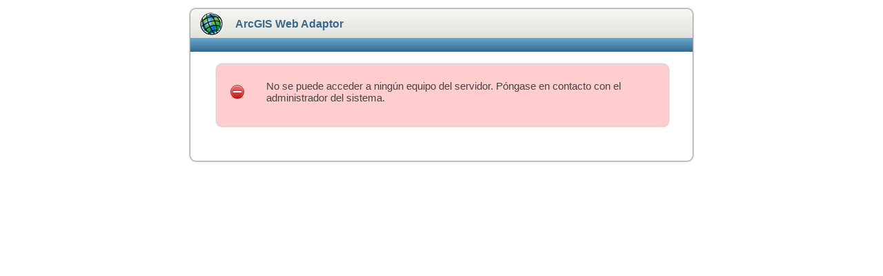

--- FILE ---
content_type: text/html; charset=utf-8
request_url: https://esri.ciren.cl/server/rest/services/IDEMINAGRI/ROL_UNICO_PECUARIO/MapServer/9
body_size: 7004
content:


<!DOCTYPE html PUBLIC "-//W3C//DTD XHTML 1.0 Transitional//EN" "http://www.w3.org/TR/xhtml1/DTD/xhtml1-transitional.dtd">
<html xmlns="http://www.w3.org/1999/xhtml">
<head id="Head1">
<style> body {
      font-family: Avenir-Light, Verdana, Geneva, sans-serif;
      font-weight: 0;
      font-size: 13px;
      margin: 0;
      padding: 0;
    }

    h1 {
      font-size: 16px;
      color: #38698c;
      float: left;
      margin: 13px 0 0;
    }

    a {
      text-decoration: underline;
      color: #38698c;
    }

    #waConfig {
      margin-top: 36px;
    }

    .logoImg {
      float: left;
      margin: 0 15px 0 0;
    }
    
    .helpHolder {
      width: 670px;
      margin: 0 auto;
    }

    .pane {
      -moz-border-radius: 8px;
      -webkit-border-radius: 8px;
      border-radius: 8px 8px 8px 8px;
      -moz-box-shadow: 0 0 3px #000;
      -webkit-box-shadow: 0 0 3px #000;
      box-shadow: 0 0 3px #000;
      border: none;
      background-color: #fff;
    }

    .paneTitleBar {
      background-color: #38698c;
      background: -moz-linear-gradient(center top, #64a7ce 0%, #38698c 100%);
      background: -webkit-gradient(linear, 0% 0%, 0% 100%, from(#64a7ce), to(#38698c));
      filter: progid:DXImageTransform.Microsoft.gradient(startColorstr='#64a7ce', endColorstr='#38698c');
      color: #fff;
      border: none;
      height:20px;
    }

    .paneContent {
      border-top: none;
      background-color: transparent;
      padding: 4px 38px 20px;
    }

    .radioHolder{
      padding:0 0 16px 48px;
    }

    .configDialog {
      width: 728px;
      font-size: 1em
      z-index: 1001 !important;
      margin: 0 auto;
    }

    .ErrorText {
      width: 550px;
    }

    .logoHolder {
      background-color: #f7f7f3;
      -moz-border-radius: 10px 10px 0 0;
      -webkit-border-radius: 10px 10px 0 0;
      border-radius: 10px 10px 0 0;
      background-image: -moz-linear-gradient(center top, #f7f7f3, #e1e1dd);
      background-image: -webkit-gradient(linear, 0% 0%, 0% 100%, from(#f7f7f3), to(#e1e1dd));
      filter: progid:DXImageTransform.Microsoft.gradient(startColorstr='#ffffff', endColorstr='#e7e7e7');
      height: 42px;
      overflow: hidden;
      padding: 0 10px;
    }

     input[type=submit] {
      border: 1px solid #759dc0;
      padding: 2px 4px 4px 4px;
      color: #000000;
      -moz-border-radius: 4px;
      border-radius: 4px;
      -webkit-box-shadow: 0 1px 1px rgba(0, 0, 0, 0.15);
      -moz-box-shadow: 0 1px 1px rgba(0, 0, 0, 0.15);
      box-shadow: 0 1px 1px rgba(0, 0, 0, 0.15);
      background-color: #bcd8f4;
      background-repeat: repeat-x;
      background-image: -moz-linear-gradient(#ffffff 0px, rgba(255, 255, 255, 0) 3px, rgba(255, 255, 255, 0.75) 100%);
      background-image: -webkit-linear-gradient(#ffffff 0px, rgba(255, 255, 255, 0) 3px, rgba(255, 255, 255, 0.75) 100%);
      background-image: -o-linear-gradient(#ffffff 0px, rgba(255, 255, 255, 0) 3px, rgba(255, 255, 255, 0.75) 100%);
      background-image: linear-gradient(#ffffff 0px, rgba(255, 255, 255, 0) 3px, rgba(255, 255, 255, 0.75) 100%);
      filter: progid:DXImageTransform.Microsoft.gradient(startColorstr='#bcd8f4', endColorstr='#ffffff');
      cursor: pointer;
      _background-image: none;
      float:right;
    }

    input[type=submit]:hover {
      background-color: #86bdf2;
      color: #000000;
      -webkit-transition-duration: 0.2s;
      -moz-transition-duration: 0.2s;
      transition-duration: 0.2s;
      filter: progid:DXImageTransform.Microsoft.gradient(startColorstr='#86bdf2', endColorstr='#ffffff');
    }

    input[type=radio] {
      cursor: pointer;
      margin:0 30px 0 0 ;
    }  

    input[type=checkbox] {
      cursor: pointer;
      margin:0 20px 0 0 ;
    }  

    a.tooltip span {
      display:none; 
      padding:2px 3px; 
      margin-left:8px; 
      width:300px;
    }
    a.tooltip.about:hover span{
	margin-left:-320px;
	width:200px
	}
    a.tooltip.about:focus span{
	margin-left:-320px;
	width:200px
	}
    a.tooltip:hover span {
      display:inline; 
      position:absolute; 
      text-decoration:  none;
       -moz-border-radius: 8px;
      -webkit-border-radius: 8px;
      border-radius: 8px 8px 8px 8px;
      -moz-box-shadow: 0 0 3px #000;
      -webkit-box-shadow: 0 0 3px #000;
      box-shadow: 0 0 3px #888;
      border: none;
      padding: 15px;
      background:#d6ffbd;
      color: #444444;
      margin: 0 0 30px;
    }

     a.tooltip:focus span {
      display:inline; 
      position:absolute; 
      text-decoration:  none;
       -moz-border-radius: 8px;
      -webkit-border-radius: 8px;
      border-radius: 8px 8px 8px 8px;
      -moz-box-shadow: 0 0 3px #000;
      -webkit-box-shadow: 0 0 3px #000;
      box-shadow: 0 0 3px #888;
      border: none;
      padding: 15px;
      background:#d6ffbd;
      color: #444444;
      margin: 0 0 30px;
    }
    
    .statusTable {
      -moz-border-radius: 8px;
      -webkit-border-radius: 8px;
      border-radius: 8px 8px 8px 8px;
      -moz-box-shadow: 0 0 3px #000;
      -webkit-box-shadow: 0 0 3px #000;
      box-shadow: 0 0 3px #888;
      border: none;
      padding: 15px;
      background:#d6ffbd;
      margin: 0 0 30px;
	color: #444444;
      width: 625px;
    }
    
    .configTable {
      width: 640px;
    }

    .runAtExample {
      font-size: 12px;
      margin: 5px 0;
      display: block;
      color: #4B4B4B;
    }
    
    .enableAdminAccessHolder {
     height: 70px;
    }
    
    .ExampleLabel {
      font-size: 12px;
      padding-left: 0;
      display: block;
      margin: 5px 0;
      color: #4B4B4B;
    }
    
    .errorTitle	{
      color:#FF0000; 
      font-size:large; 
      font-family: Arial,Verdana,arial,sans-serif;
      font-weight:bold;
    }
            
    .errorLabel {
      font-family: Arial,Verdana,arial,sans-serif;
      font-size: 15px;
    }</style>

  <title>
	Error de aplicación
</title></head>
<body>
    <div class="helpHolder">
      <p id="helpLinkElement" class="help">
      </p>
    </div>
    <div class="configDialog pane">
	   <div class="logoHolder">
	     <img alt="Esri Logo" class="logoImg" src="/server/webadaptor/images/logo.png" />
	     <h1>ArcGIS Web Adaptor</h1>
	   </div>
	   <div class="paneTitleBar"></div>
	<div id="contentHolder" class="paneContent">

<div id="Div2" class="statusTable" style="background: #FFCDCD; padding-top: 5px; margin-top: 14px">
                      <table>
                        <tr>
                          <td width="50">
                            <img alt="" src="/server/webadaptor/images/error.png" />
                          </td>
                          <td>
							<p class="errorLabel">
							    No se puede acceder a ning&#250;n equipo del servidor. P&#243;ngase en contacto con el administrador del sistema.
                                
							</p> 
                          </td>
                        </tr>
                      </table>
                    </div>

	</div>
      </div>
</body>
</html>
